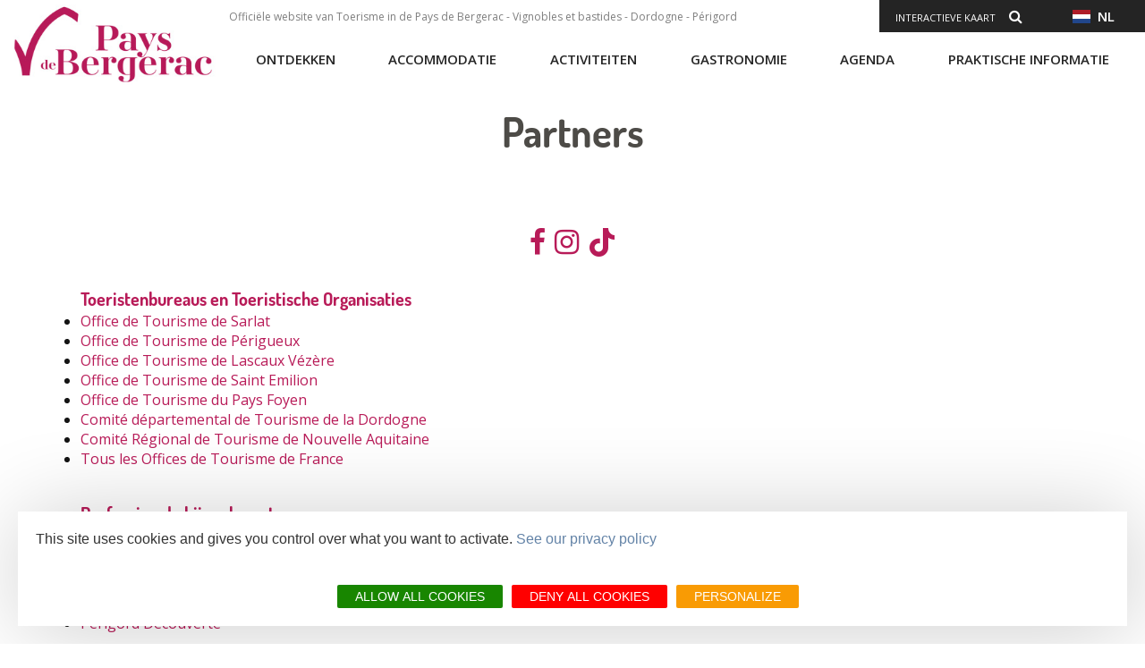

--- FILE ---
content_type: text/html; charset=UTF-8
request_url: https://www.pays-bergerac-tourisme.com/nl/interactieve-kaart?wei0%5Bid3%5D=%7CLiCartoAgendaV01%7CDefaut%7C40%7C5%7CMoCartoAgendaV01%7C%7C%7C%7C%7CFO%7CFO%7CFO&wei0%5Bid1%5D=%7CLiCartoDormirV01%7CDefaut%7C40%7C8%7CMoCartoDormirV01%7C%7C%7C%7C%7CFO%7CFA%7CFO
body_size: 9901
content:
<!DOCTYPE html>
<html lang="nl" dir="ltr" prefix="content: http://purl.org/rss/1.0/modules/content/  dc: http://purl.org/dc/terms/  foaf: http://xmlns.com/foaf/0.1/  og: http://ogp.me/ns#  rdfs: http://www.w3.org/2000/01/rdf-schema#  schema: http://schema.org/  sioc: http://rdfs.org/sioc/ns#  sioct: http://rdfs.org/sioc/types#  skos: http://www.w3.org/2004/02/skos/core#  xsd: http://www.w3.org/2001/XMLSchema# " langue="nl">
  <head>
    <meta charset="utf-8" />
<link rel="canonical" href="https://www.pays-bergerac-tourisme.com/nl/interactieve-kaart" />
<meta property="og:site_name" content="Pays de Bergerac Tourisme" />
<meta property="og:url" content="https://www.pays-bergerac-tourisme.com/nl/interactieve-kaart" />
<meta property="og:title" content="Partners" />
<meta property="og:image" content="https://www.pays-bergerac-tourisme.com/sites/site.fr/files/styles/bandeau_970/public/upload/Les%20rubriques%20du%20site/Pratiques/liens%20utiles/pexels-photo-306198.jpeg?itok=WQ9eAc_F" />
<meta property="og:locality" content="Pays du Grand Bergerac" />
<meta property="og:region" content="Dordogne" />
<meta name="Generator" content="Drupal 10 (https://www.drupal.org)" />
<meta name="MobileOptimized" content="width" />
<meta name="HandheldFriendly" content="true" />
<meta name="viewport" content="width=device-width, initial-scale=1.0" />
<link rel="alternate" hreflang="nl" href="https://www.pays-bergerac-tourisme.com/nl/interactieve-kaart" />
<link rel="icon" href="/themes/theme_bergerac_site/favicon.ico" type="image/vnd.microsoft.icon" />

    <title>Partners | Pays de Bergerac Tourisme</title>
    <link rel="stylesheet" media="all" href="/core/modules/system/css/components/align.module.css?t97erb" />
<link rel="stylesheet" media="all" href="/core/modules/system/css/components/fieldgroup.module.css?t97erb" />
<link rel="stylesheet" media="all" href="/core/modules/system/css/components/container-inline.module.css?t97erb" />
<link rel="stylesheet" media="all" href="/core/modules/system/css/components/clearfix.module.css?t97erb" />
<link rel="stylesheet" media="all" href="/core/modules/system/css/components/details.module.css?t97erb" />
<link rel="stylesheet" media="all" href="/core/modules/system/css/components/hidden.module.css?t97erb" />
<link rel="stylesheet" media="all" href="/core/modules/system/css/components/item-list.module.css?t97erb" />
<link rel="stylesheet" media="all" href="/core/modules/system/css/components/js.module.css?t97erb" />
<link rel="stylesheet" media="all" href="/core/modules/system/css/components/nowrap.module.css?t97erb" />
<link rel="stylesheet" media="all" href="/core/modules/system/css/components/position-container.module.css?t97erb" />
<link rel="stylesheet" media="all" href="/core/modules/system/css/components/reset-appearance.module.css?t97erb" />
<link rel="stylesheet" media="all" href="/core/modules/system/css/components/resize.module.css?t97erb" />
<link rel="stylesheet" media="all" href="/core/modules/system/css/components/system-status-counter.css?t97erb" />
<link rel="stylesheet" media="all" href="/core/modules/system/css/components/system-status-report-counters.css?t97erb" />
<link rel="stylesheet" media="all" href="/core/modules/system/css/components/system-status-report-general-info.css?t97erb" />
<link rel="stylesheet" media="all" href="/core/modules/system/css/components/tablesort.module.css?t97erb" />
<link rel="stylesheet" media="all" href="https://panier.laetis.fr/dist/v02/css/buttons.css" />
<link rel="stylesheet" media="all" href="/modules/custom/lae_carnet_voyage/css/boutons.css?t97erb" />
<link rel="stylesheet" media="all" href="/modules/contrib/paragraphs/css/paragraphs.unpublished.css?t97erb" />
<link rel="stylesheet" media="all" href="/themes/lae_base_theme/libs/FontAwesome-4.6.3/font-awesome.min.css?t97erb" />
<link rel="stylesheet" media="all" href="//fonts.googleapis.com/css?family=Open+Sans:300,400,600,700" />
<link rel="stylesheet" media="all" href="/themes/lae_base_theme/css/base/reset.css?t97erb" />
<link rel="stylesheet" media="all" href="/themes/lae_base_theme/css/base/typography.css?t97erb" />
<link rel="stylesheet" media="all" href="/themes/lae_base_theme/css/base/utility.css?t97erb" />
<link rel="stylesheet" media="all" href="/themes/lae_base_theme/css/base/shadows.css?t97erb" />
<link rel="stylesheet" media="all" href="/themes/theme_bergerac_site/css/base/typography.css?t97erb" />
<link rel="stylesheet" media="all" href="/themes/theme_bergerac_site/fonts/bergerac/styles.css?t97erb" />
<link rel="stylesheet" media="all" href="/themes/lae_base_theme/css/layout/layout.css?t97erb" />
<link rel="stylesheet" media="all" href="/themes/lae_base_theme/css/layout/region.css?t97erb" />
<link rel="stylesheet" media="all" href="/themes/lae_base_theme/css/layout/blocks/main-menu.css?t97erb" />
<link rel="stylesheet" media="all" href="/themes/lae_base_theme/css/layout/blocks/search-form-block.css?t97erb" />
<link rel="stylesheet" media="all" href="/themes/theme_bergerac_site/css/layout/region.css?t97erb" />
<link rel="stylesheet" media="all" href="/themes/theme_bergerac_site/css/layout/blocks/autressitefooter.css?t97erb" />
<link rel="stylesheet" media="all" href="/themes/theme_bergerac_site/css/layout/blocks/branding-block.css?t97erb" />
<link rel="stylesheet" media="all" href="/themes/theme_bergerac_site/css/layout/blocks/contactez-nous.css?t97erb" />
<link rel="stylesheet" media="all" href="/themes/theme_bergerac_site/css/layout/blocks/liens-externe.css?t97erb" />
<link rel="stylesheet" media="all" href="/themes/theme_bergerac_site/css/layout/blocks/main-menu.css?t97erb" />
<link rel="stylesheet" media="all" href="/themes/theme_bergerac_site/css/layout/blocks/social.css?t97erb" />
<link rel="stylesheet" media="all" href="/themes/theme_bergerac_site/css/layout/blocks/bloc-pub.css?t97erb" />
<link rel="stylesheet" media="all" href="/themes/lae_base_theme/css/component/button.css?t97erb" />
<link rel="stylesheet" media="all" href="/themes/lae_base_theme/css/component/pager.css?t97erb" />
<link rel="stylesheet" media="all" href="/themes/lae_base_theme/css/component/local-tasks-block.css?t97erb" />
<link rel="stylesheet" media="all" href="/themes/lae_base_theme/css/component/navigation-menu.css?t97erb" />
<link rel="stylesheet" media="all" href="/themes/lae_base_theme/css/component/breadcrumb-menu.css?t97erb" />
<link rel="stylesheet" media="all" href="/themes/lae_base_theme/css/component/contact-form.css?t97erb" />
<link rel="stylesheet" media="all" href="/themes/lae_base_theme/css/component/skip-top.css?t97erb" />
<link rel="stylesheet" media="all" href="/themes/lae_base_theme/css/component/fields/field-bandeau-page.css?t97erb" />
<link rel="stylesheet" media="all" href="/themes/lae_base_theme/css/component/paragraphs/texte-et-images.css?t97erb" />
<link rel="stylesheet" media="all" href="/themes/lae_base_theme/css/component/paragraphs/texte-pleine-largeur.css?t97erb" />
<link rel="stylesheet" media="all" href="/themes/theme_bergerac_site/libs/flag-icon/css/flag-icon.min.css?t97erb" />
<link rel="stylesheet" media="all" href="/themes/theme_bergerac_site/css/component/lien-favoris.css?t97erb" />
<link rel="stylesheet" media="all" href="/themes/theme_bergerac_site/css/component/header-content.css?t97erb" />
<link rel="stylesheet" media="all" href="/themes/theme_bergerac_site/css/component/header-shortlink.css?t97erb" />
<link rel="stylesheet" media="all" href="/themes/theme_bergerac_site/css/component/language-menu.css?t97erb" />
<link rel="stylesheet" media="all" href="/themes/theme_bergerac_site/css/component/liste-villages.css?t97erb" />
<link rel="stylesheet" media="all" href="/themes/theme_bergerac_site/css/component/offer-list.css?t97erb" />
<link rel="stylesheet" media="all" href="/themes/theme_bergerac_site/css/component/offer-node.css?t97erb" />
<link rel="stylesheet" media="all" href="/themes/theme_bergerac_site/css/component/blog-list.css?t97erb" />
<link rel="stylesheet" media="all" href="/themes/theme_bergerac_site/css/component/thumbmail-highlighted.css?t97erb" />
<link rel="stylesheet" media="all" href="/themes/theme_bergerac_site/css/component/thumbmail-list.css?t97erb" />
<link rel="stylesheet" media="all" href="/themes/theme_bergerac_site/css/component/video-container.css?t97erb" />
<link rel="stylesheet" media="all" href="/themes/theme_bergerac_site/css/component/paragraphs/galerie-images.css?t97erb" />
<link rel="stylesheet" media="all" href="/themes/theme_bergerac_site/css/component/paragraphs/texte-2-colonnes.css?t97erb" />
<link rel="stylesheet" media="all" href="/themes/theme_bergerac_site/css/component/paragraphs/texte-et-images.css?t97erb" />
<link rel="stylesheet" media="all" href="/themes/theme_bergerac_site/css/component/paragraphs/texte-sur-image.css?t97erb" />
<link rel="stylesheet" media="all" href="/themes/lae_base_theme/css/theme/fix-drupal.css?t97erb" />
<link rel="stylesheet" media="all" href="/themes/lae_base_theme/css/theme/search-page.css?t97erb" />
<link rel="stylesheet" media="all" href="/themes/lae_base_theme/css/theme/eu_cookie_compliance.css?t97erb" />
<link rel="stylesheet" media="all" href="/themes/lae_base_theme/css/theme/button.css?t97erb" />
<link rel="stylesheet" media="all" href="/themes/lae_base_theme/css/theme/region.css?t97erb" />
<link rel="stylesheet" media="all" href="/themes/lae_base_theme/css/theme/typography.css?t97erb" />
<link rel="stylesheet" media="all" href="/themes/theme_bergerac_site/css/theme/main-menu.css?t97erb" />
<link rel="stylesheet" media="all" href="/themes/theme_bergerac_site/css/theme/navigation-menu.css?t97erb" />
<link rel="stylesheet" media="all" href="/lae/public1.0/plugins/vendor/object-fit-images-master/dist/ofi.css?t97erb" />
<link rel="stylesheet" media="all" href="/themes/theme_bergerac_site/css/theme/button.css?t97erb" />
<link rel="stylesheet" media="all" href="/themes/theme_bergerac_site/css/theme/main-header.css?t97erb" />
<link rel="stylesheet" media="all" href="/themes/theme_bergerac_site/css/theme/main-footer.css?t97erb" />
<link rel="stylesheet" media="all" href="/themes/theme_bergerac_site/css/theme/region.css?t97erb" />
<link rel="stylesheet" media="all" href="/themes/theme_bergerac_site/css/theme/instagram.css?t97erb" />
<link rel="stylesheet" media="all" href="/themes/theme_bergerac_site/css/theme/typography.css?t97erb" />
<link rel="stylesheet" media="all" href="/themes/theme_bergerac_site/css/theme/diffusio/modList.css?t97erb" />
<link rel="stylesheet" media="all" href="/themes/theme_bergerac_site/css/theme/meteo.css?t97erb" />

    <script src="/themes/lae_base_theme/libs/modernizr.js?v=3.11.7"></script>

    <!-- Matomo -->

<script>
  var _paq = window._paq = window._paq || [];
  /* tracker methods like "setCustomDimension" should be called before "trackPageView" */
  _paq.push(['trackPageView']);
  _paq.push(['enableLinkTracking']);
  (function() {
    var u="https://matomo.pays-bergerac-tourisme.fr/";
    _paq.push(['setTrackerUrl', u+'matomo.php']);
    _paq.push(['setSiteId', '1']);
    var d=document, g=d.createElement('script'), s=d.getElementsByTagName('script')[0];
    g.async=true; g.src=u+'matomo.js'; s.parentNode.insertBefore(g,s);
  })();
</script>
<!-- End Matomo Code -->
  </head>
  <body class="node-2064">
        <a href="#main-content" class="visually-hidden focusable">
      Overslaan en naar de inhoud gaan
    </a>
    
      <div class="dialog-off-canvas-main-canvas" data-off-canvas-main-canvas>
    <div id="page-wrapper"  class="page-interactieve-kaart">
            <header id="main-header" class="main-header" aria-label="Site header">
            <div class="main-header__background"></div>
            <div class="main-header__content">
                <div class="main-header__grid lae-grid layout-container">
                      <div class="region region-header-logo">
    <div id="block-sitebranding" class="branding-block">
    
        
                <a href="/nl" title="Home" class="branding-block__logo" rel="home">
            <img src="/themes/theme_bergerac_site/logo.jpg" alt="Pays de Bergerac tourisme">
        </a>
            </div>

  </div>

                    <div class='header-container'>
                        <div class="row-header--top">
                            <div class="hidden--medium">
                                  <div class="region region-header-top">
    <div id="block-phraseheadernl" class="block-content1dc3e49a-3451-46af-b8ca-96b4e278dedd">
    
        
                        <div class="body"><p>Officiële website van Toerisme in de Pays de Bergerac - Vignobles et bastides - Dordogne - Périgord</p>
</div>
      
    </div>

  </div>

                            </div>
                                <div class="region region-header-shortlink">
        <button class="btn--icons header-shortlink--open">
            +
        </button>
        <div id="header-shortlink" class="header-shortlink--content"><div class="lae-spacer"></div>
<div aria-labelledby="block-shortlinkheadernl-menu"  id="block-shortlinkheadernl" class="menu-block main-menu-block">
            
  <h2 class="visually-hidden">Shortlink header nl</h2>
  <div style="position:relative"></div>

    <button class="mobile-menu btn--icons">
    <span class="visually-hidden">Open mobile menu</span>
    <i class="fa fa-bars" aria-hidden="true"></i>
  </button>
      
<nav id="shortlink-header-nl-menu" >
    
        
        <ul class="navigation-menu shortlink-menu">
                                            <li class="navigation-menu__link">
                    <a href="/nl/blog/stage-dinitiation-la-vannerie-beaumont-du-perigord"  title="Interactieve kaart">
                        Interactieve kaart
                    </a>
                </li>

             <li class="navigation-menu__link">
                    <a href="/nl/lae/search" class="icon-link icon-search" title="<i class=&quot;fa fa-search&quot;></i> <span class=&quot;icon-text&quot;>Search<span>">
                        <i class="fa fa-search"></i> <span class="icon-text">Search<span>
                    </span></span></a>
                </li>

            <li class="carnet">
                                                                </li>
        </ul>
    
</nav>


  </div>
<div class="lae-spacer"></div>
<div aria-labelledby="block-menulanguenl-menu"  id="block-menulanguenl" class="menu-block main-menu-block">
            
  <h2 class="visually-hidden">Menu langue nl</h2>
  <div style="position:relative"></div>

    <button class="mobile-menu btn--icons">
    <span class="visually-hidden">Open mobile menu</span>
    <i class="fa fa-bars" aria-hidden="true"></i>
  </button>
      
<nav id="menu-langue-nl-menu" >
    <button class="btn-language">
        <span class="flag-icon flag-icon-nl"></span>&nbsp;
        nl
    </button>
                    <ul class="navigation-menu language-menu">
                                            <li class="navigation-menu__link">
                    <a href="https://www.pays-bergerac-tourisme.com/fr"  title="FR">
                        <span class="flag-icon flag-icon-fr"></span>&nbsp;
                        FR
                    </a>
                </li>
                                            <li class="navigation-menu__link">
                    <a href="https://www.pays-bergerac-tourisme.com/en/home"  title="EN">
                        <span class="flag-icon flag-icon-en"></span>&nbsp;
                        EN
                    </a>
                </li>
                                            <li class="navigation-menu__link">
                    <a href="https://www.pays-bergerac-tourisme.com/es/inicio"  title="ES">
                        <span class="flag-icon flag-icon-es"></span>&nbsp;
                        ES
                    </a>
                </li>
                    </ul>
    
</nav>


  </div>
</div>
    </div>

                        </div>
                        <div class="row-header--bottom">
                              <div class="region region-header-bottom">
    <div class="lae-spacer"></div>
<div aria-labelledby="block-navigationprincipalenl-menu"  id="block-navigationprincipalenl" class="menu-block main-menu-block">
            
  <h2 class="visually-hidden">Navigation principale NL</h2>
  <div style="position:relative"></div>

    <button class="mobile-menu btn--icons">
    <span class="visually-hidden">Open mobile menu</span>
    <i class="fa fa-bars" aria-hidden="true"></i>
  </button>
      
<nav id="main-menu" >
												<ul class="pl-0 main-menu" data-close-out=&quot;true&quot;>
																																																																								<li class="main-menu__link menu-decouvrir">
																	<button class='trigger has-sub'>
										Ontdekken
									</button>
																								<div class="main-sub-menu level-1">
									<div class="main-sub-menu__container">
																															<p class="description">
												Ontdek het Pays de Bergerac</p>
																										<ul class="main-sub-menu__grid layout-container lae-grid" >
																																																																								<li class="sub-menu__link incontournables">
																	<a href="/nl/ontdekken/wat-je-niet-mag-missen" class="incontournables" data-drupal-link-system-path="node/1781">Niet mag missen</a>
																								<div class="sub-menu level-2">
									<div class="main-sub-menu__container">
																																				<ul class="main-sub-menu__grid layout-container lae-grid" >
																												            																														<li class="sub-menu__link">
								<a class="" href="/nl/ontdekken/niet-mag-missen/met-een-mandje-op-stap">
																		Afspreken met vrienden
								</a>
							</li>
																																								            																														<li class="sub-menu__link">
								<a class="" href="/nl/ontdekken/niet-mag-missen/neem-je-familie-vrienden-mee">
																		Een avontuurlijke reis
								</a>
							</li>
																																								            																														<li class="sub-menu__link">
								<a class="" href="/nl/ontdekken/niet-mag-missen/afspreken-met-vrienden">
																		Filosoferen...
								</a>
							</li>
																																																																																				<li class="sub-menu__link bouton">
								<a class="bouton" href="/nl/ontdekken/wat-je-niet-mag-missen">
																		Bekijk de 12 must-sees
								</a>
							</li>
																	</ul>
	
																			</div>
								</div>
							</li>
																																																																																				<li class="sub-menu__link pierre">
																	<a href="/nl/ontdekken/stenen" class="pierre" data-drupal-link-system-path="node/1794">Stenen</a>
																								<div class="sub-menu level-2">
									<div class="main-sub-menu__container">
																																				<ul class="main-sub-menu__grid layout-container lae-grid" >
																												            																														<li class="sub-menu__link">
								<a class="" href="/nl/agenda/evenementen-dit-weekend">
																		Bergerac
								</a>
							</li>
																																								            																														<li class="sub-menu__link">
								<a class="" href="/nl/agenda/evenementen-deze-week">
																		De Bastide steden
								</a>
							</li>
																																								            																														<li class="sub-menu__link">
								<a class="" href="/nl/ontdekken/stenen/karakteristieke-dorpen">
																		Karakteristieke dorpen
								</a>
							</li>
																	</ul>
	
																			</div>
								</div>
							</li>
																																																																																				<li class="sub-menu__link vins">
																	<a href="/nl/ontdekken/niet-mag-missen/met-het-hoofd-de-wolken" class="vins" data-drupal-link-system-path="node/1795">Gastronomische specialiteinten</a>
																								<div class="sub-menu level-2">
									<div class="main-sub-menu__container">
																																				<ul class="main-sub-menu__grid layout-container lae-grid" >
																												            																														<li class="sub-menu__link">
								<a class="" href="/nl/ontdekken/gastronomische-specialiteinten/wijngaarden">
																		Wijngaarden
								</a>
							</li>
																																								            																														<li class="sub-menu__link">
								<a class="" href="/nl/node/1878">
																		Label Vignobles & Découvertes
								</a>
							</li>
																																								            																														<li class="sub-menu__link">
								<a class="" href="/nl/node/1879">
																		De Perigord Attitude
								</a>
							</li>
																	</ul>
	
																			</div>
								</div>
							</li>
																																																																																				<li class="sub-menu__link nature">
																	<a href="/nl/node/1796" class="nature" data-drupal-link-system-path="node/1796">Qua Natuur</a>
																								<div class="sub-menu level-2">
									<div class="main-sub-menu__container">
																																				<ul class="main-sub-menu__grid layout-container lae-grid" >
																												            																														<li class="sub-menu__link">
								<a class="" href="/nl/ontdekken/qua-natuur/rivier-de-dordogne">
																		Wandelen
								</a>
							</li>
																																								            																														<li class="sub-menu__link">
								<a class="" href="/nl/ontdekken/gastronomische-specialiteinten/label-vignobles-decouvertes">
																		Rivier de Dordogne
								</a>
							</li>
																																								            																														<li class="sub-menu__link">
								<a class="" href="/nl/ontdekken/gastronomische-specialiteinten/de-perigord-attitude">
																		Bos en natuur
								</a>
							</li>
																																								            																														<li class="sub-menu__link">
								<a class="" href="/nl/node/1882">
																		Vissen
								</a>
							</li>
																	</ul>
	
																			</div>
								</div>
							</li>
																	</ul>
	
																			</div>
								</div>
							</li>
																																																																																				<li class="main-menu__link menu-dormir">
																	<button class='trigger has-sub'>
										Accommodatie
									</button>
																								<div class="main-sub-menu level-1">
									<div class="main-sub-menu__container">
																															<p class="description">
												Accommodatie</p>
																										<ul class="main-sub-menu__grid layout-container lae-grid" >
																																																																<li class="pave">
						<ul>
																			<li class="sub-menu__link pave icon-link b-icon b-icon-hotel-light">
								<a class="pave icon-link b-icon b-icon-hotel-light" href="/nl/ontdekken/gastronomische-specialiteinten">
																		Hotels
								</a>
							</li>
																																																																																				<li class="sub-menu__link icon-link b-icon b-icon-campground-light">
								<a class="icon-link b-icon b-icon-campground-light" href="/nl/ontdekken/qua-natuur">
																		Campings
								</a>
							</li>
																																																																																				<li class="sub-menu__link icon-link b-icon b-icon-hotes">
								<a class="icon-link b-icon b-icon-hotes" href="/nl/accommodatie/hotels">
																		Gastenkamers
								</a>
							</li>
																																																																																				<li class="sub-menu__link icon-link b-icon b-icon-keys">
								<a class="icon-link b-icon b-icon-keys" href="/nl/accommodatie/campings">
																		Vakantieverhuur
								</a>
							</li>
																																																																																				<li class="sub-menu__link icon-link b-icon b-icon-cabin">
								<a class="icon-link b-icon b-icon-cabin" href="/nl/accommodatie/gastenkamers">
																		Vakentiedorpen
								</a>
							</li>
																																																																																				<li class="sub-menu__link icon-link b-icon b-icon-chalet">
								<a class="icon-link b-icon b-icon-chalet" href="/nl/accommodatie/vakantieverhuur">
																		Toeristische residenties
								</a>
							</li>
																																																																																				<li class="sub-menu__link icon-link b-icon b-icon-bed">
								<a class="icon-link b-icon b-icon-bed" href="/nl/accommodatie/villages-vacances-gehuchten-van-de-huisjes">
																		Vakantiecentra
								</a>
							</li>
																																																																																				<li class="sub-menu__link finPave icon-link b-icon b-icon-camping-car-1">
								<a class="finPave icon-link b-icon b-icon-camping-car-1" href="/nl/accommodatie/toeristische-residenties">
																		Camperplaatsen
								</a>
							</li>
																		</ul>
					</li>
																																																																																												<li class="sub-menu__link accesRapides">
																	<button class='trigger has-sub'>
										Snelle toegang
									</button>
																								<div class="sub-menu level-2">
									<div class="main-sub-menu__container">
																																				<ul class="main-sub-menu__grid layout-container lae-grid" >
																																																																								<li class="sub-menu__link fa fa-wheelchair lienIcon">
								<a class="fa fa-wheelchair lienIcon" href="/nl/accommodatie/toegankelijke-accommodatie">
																		Toegankelijke accommodatie
								</a>
							</li>
																																																																																				<li class="sub-menu__link icon-link  icon b-icon-paw-light lienIcon">
								<a class="icon-link  icon b-icon-paw-light lienIcon" href="/nl/accommodatie/camperplaatsen">
																		Accommodaties met huisdieren
								</a>
							</li>
																																																																																				<li class="sub-menu__link icon-link b-icon b-icon-users-light lienIcon">
								<a class="icon-link b-icon b-icon-users-light lienIcon" href="/nl/accommodatie/snelle-toegang/accommodaties-met-huisdieren">
																		XXL-accommodatie
								</a>
							</li>
																																																																																				<li class="sub-menu__link icon-link b-icon b-icon-cabane-arbre lienIcon">
								<a class="icon-link b-icon b-icon-cabane-arbre lienIcon" href="/nl/node/1807">
																		Ongewone accommodaties
								</a>
							</li>
																	</ul>
	
																			</div>
								</div>
							</li>
																	</ul>
	
																			</div>
								</div>
							</li>
																																																																																				<li class="main-menu__link menu-voir">
																	<button class='trigger has-sub'>
										Activiteiten
									</button>
																								<div class="main-sub-menu level-1">
									<div class="main-sub-menu__container">
																															<p class="description">
												Activiteiten</p>
																										<ul class="main-sub-menu__grid layout-container lae-grid" >
																																																																								<li class="sub-menu__link patrimoine">
																	<a href="/nl/accommodatie/snelle-toegang/ongewone-accommodaties" class="patrimoine" data-drupal-link-system-path="node/1809">Erfgoed</a>
																								<div class="sub-menu level-2">
									<div class="main-sub-menu__container">
																																				<ul class="main-sub-menu__grid layout-container lae-grid" >
																												            																														<li class="sub-menu__link">
								<a class="" href="/nl/accommodatie/snelle-toegang/xxl-accommodatie">
																		Trekpleisters
								</a>
							</li>
																																								            																														<li class="sub-menu__link">
								<a class="" href="/nl/activiteiten/erfgoed">
																		Kastelen
								</a>
							</li>
																																								            																														<li class="sub-menu__link">
								<a class="" href="/nl/activiteiten/erfgoed/trekpleisters">
																		Parken en tuinen
								</a>
							</li>
																																								            																														<li class="sub-menu__link">
								<a class="" href="/nl/activiteiten/erfgoed/parken-en-tuinen">
																		Musea
								</a>
							</li>
																																								            																														<li class="sub-menu__link">
								<a class="" href="/nl/activiteiten/erfgoed/kastelen">
																		Quai Cyrano
								</a>
							</li>
																																																																																				<li class="sub-menu__link bouton">
								<a class="bouton" href="/nl/accommodatie/snelle-toegang/ongewone-accommodaties">
																		Het hele erfgoed
								</a>
							</li>
																	</ul>
	
																			</div>
								</div>
							</li>
																																																																																				<li class="sub-menu__link loisirs">
																	<a href="/nl/activiteiten/recreatie" class="loisirs" data-drupal-link-system-path="node/1815">Recreatie</a>
																								<div class="sub-menu level-2">
									<div class="main-sub-menu__container">
																																				<ul class="main-sub-menu__grid layout-container lae-grid" >
																												            																														<li class="sub-menu__link">
								<a class="" href="/nl/activiteiten/recreatie/recreatief-vissen">
																		Boomklimmen
								</a>
							</li>
																																								            																														<li class="sub-menu__link">
								<a class="" href="/nl/node/1817">
																		Boottocht
								</a>
							</li>
																																								            																														<li class="sub-menu__link">
								<a class="" href="/nl/activiteiten/recreatie/zwemplaatsen">
																		Dierenparken
								</a>
							</li>
																																								            																														<li class="sub-menu__link">
								<a class="" href="/nl/activiteiten/recreatie/virtuele-realiteit">
																		Wellness
								</a>
							</li>
																																																																																				<li class="sub-menu__link bouton">
								<a class="bouton" href="/nl/activiteiten/recreatie">
																		Alle recreatie
								</a>
							</li>
																	</ul>
	
																			</div>
								</div>
							</li>
																																																																																				<li class="sub-menu__link randonnee">
																	<a href="/nl/activiteiten/recreatie/waterskien" class="randonnee" data-drupal-link-system-path="node/1834">Wandeltochten</a>
																								<div class="sub-menu level-2">
									<div class="main-sub-menu__container">
																																				<ul class="main-sub-menu__grid layout-container lae-grid" >
																												            																														<li class="sub-menu__link">
								<a class="" href="/nl/activiteiten/recreatie/wellness">
																		Te voet
								</a>
							</li>
																																								            																														<li class="sub-menu__link">
								<a class="" href="/nl/activiteiten/wandeltochten">
																		Fietstocht
								</a>
							</li>
																																								            																														<li class="sub-menu__link">
								<a class="" href="/nl/activiteiten/wandeltochten/wandelen-te-voet">
																		Mountainbiken
								</a>
							</li>
																	</ul>
	
																			</div>
								</div>
							</li>
																																																																																				<li class="sub-menu__link art">
																	<a href="/nl/activiteiten/wandeltochten/fietstocht" class="art" data-drupal-link-system-path="node/1838">Kunst en kunstnijverheid</a>
																								<div class="sub-menu level-2">
									<div class="main-sub-menu__container">
																																				<ul class="main-sub-menu__grid layout-container lae-grid" >
																												            																														<li class="sub-menu__link">
								<a class="" href="/nl/activiteiten/kunst-en-kunstnijverheid">
																		Kunst en vakmanschap
								</a>
							</li>
																																								            																														<li class="sub-menu__link">
								<a class="" href="/nl/voir-faire/artisanat-dart/artisans-dart">
																		Kunstgaleries
								</a>
							</li>
																																								            																														<li class="sub-menu__link">
								<a class="" href="/nl/activiteiten/kunst-en-kunstnijverheid/kunst-en-vakmanschap">
																		Lopende exposities
								</a>
							</li>
																	</ul>
	
																			</div>
								</div>
							</li>
																																																																																				<li class="sub-menu__link accesRapides">
																	<button class='trigger has-sub'>
										Snelle toegang
									</button>
																								<div class="sub-menu level-2">
									<div class="main-sub-menu__container">
																																				<ul class="main-sub-menu__grid layout-container lae-grid" >
																																																																								<li class="sub-menu__link lienIcon terra-aventura">
								<a class="lienIcon terra-aventura" href="/nl/gastronomy/tea-rooms">
																		Terra Aventura, een unieke schattenjacht
								</a>
							</li>
																																																																																				<li class="sub-menu__link icon-link b-icon b-icon-child-light lienIcon">
								<a class="icon-link b-icon b-icon-child-light lienIcon" href="/nl/activiteiten/kunst-en-kunstnijverheid/kunstgaleries">
																		Gezinsactiviteiten
								</a>
							</li>
																																																																																				<li class="sub-menu__link icon-link b-icon b-icon-cloud-sun-rain-light lienIcon">
								<a class="icon-link b-icon b-icon-cloud-sun-rain-light lienIcon" href="/nl/activiteiten/kunst-en-kunstnijverheid/lopende-exposities">
																		Het regent
								</a>
							</li>
																																																																																				<li class="sub-menu__link icon-link b-icon b-icon-sun-light lienIcon">
								<a class="icon-link b-icon b-icon-sun-light lienIcon" href="/nl/activiteiten/snelle-toegang/gezinsactiviteiten">
																		Het is mooi weer
								</a>
							</li>
																																																																																				<li class="sub-menu__link fa fa-bicycle lienIcon">
								<a class="fa fa-bicycle lienIcon" href="/nl/activiteiten/snelle-toegang/het-regent">
																		Fietsroute Voie Verte V91
								</a>
							</li>
																	</ul>
	
																			</div>
								</div>
							</li>
																	</ul>
	
																			</div>
								</div>
							</li>
																																																																																				<li class="main-menu__link menu-deguster">
																	<button class='trigger has-sub'>
										Gastronomie
									</button>
																								<div class="main-sub-menu level-1">
									<div class="main-sub-menu__container">
																															<p class="description">
												Gastronomie</p>
																										<ul class="main-sub-menu__grid layout-container lae-grid" >
																																																																<li class="pave">
						<ul>
																			<li class="sub-menu__link pave icon-link b-icon b-icon-utensils-light">
								<a class="pave icon-link b-icon b-icon-utensils-light" href="/nl/blog/chateau-de-castelnaud-une-visite-guidee-au-dela-des-cliches-du-moyen-age">
																		Restaurants
								</a>
							</li>
																																																																																				<li class="sub-menu__link  icon-link b-icon b-icon-duck">
								<a class=" icon-link b-icon b-icon-duck" href="/nl/blog/la-decouverte-de-lunique-vignoble-du-monpazierois">
																		Streekproducten
								</a>
							</li>
																																																																																				<li class="sub-menu__link  icon-link b-icon b-icon-store">
								<a class=" icon-link b-icon b-icon-store" href="/nl/gastronomie/restaurants-en-boerderij-herbergen">
																		Markets
								</a>
							</li>
																																																																																				<li class="sub-menu__link finPave  icon-link b-icon b-icon-wine">
								<a class="finPave  icon-link b-icon b-icon-wine" href="/nl/gastronomie/streekproducten">
																		Wijndomeinen
								</a>
							</li>
																		</ul>
					</li>
																																																																																												<li class="sub-menu__link accesRapides">
																	<button class='trigger has-sub'>
										Snelle toegang
									</button>
																								<div class="sub-menu level-2">
									<div class="main-sub-menu__container">
																																				<ul class="main-sub-menu__grid layout-container lae-grid" >
																																																																								<li class="sub-menu__link icon-link b-icon b-icon-wine lienIcon">
								<a class="icon-link b-icon b-icon-wine lienIcon" href="/nl/activiteiten/erfgoed/kastelen">
																		Quai Cyrano
								</a>
							</li>
																																																																																				<li class="sub-menu__link  icon-link b-icon b-icon-pique-nique lienIcon  ">
								<a class=" icon-link b-icon b-icon-pique-nique lienIcon  " href="/nl/praktische-informatie/vvv-kantoren">
																		Picknickplaatsen
								</a>
							</li>
																	</ul>
	
																			</div>
								</div>
							</li>
																	</ul>
	
																			</div>
								</div>
							</li>
																																																																																				<li class="main-menu__link menu-agenda">
																	<button class='trigger has-sub'>
										Agenda
									</button>
																								<div class="main-sub-menu level-1">
									<div class="main-sub-menu__container">
																															<p class="description">
												Agenda</p>
																										<ul class="main-sub-menu__grid layout-container lae-grid" >
																																																																<li class="pave">
						<ul>
																			<li class="sub-menu__link pave">
								<a class="pave" href="/nl/praktische-informatie/snelle-toegang/fietsverhuur">
																		Evenementen > Vandaag
								</a>
							</li>
																																								            																														<li class="sub-menu__link">
								<a class="" href="/nl/agenda/evenementenkalender">
																		Evenementen > Morgen
								</a>
							</li>
																																								            																														<li class="sub-menu__link">
								<a class="" href="/nl/agenda/evenementen-morgen">
																		Evenementen > Deze week
								</a>
							</li>
																																																																																				<li class="sub-menu__link finPave">
								<a class="finPave" href="/nl/agenda/evenementen-vandaag">
																		Evenementen > Dit weekend
								</a>
							</li>
																		</ul>
					</li>
																																																																																												<li class="sub-menu__link bouton">
								<a class="bouton" href="/nl/praktische-informatie/winkels-en-diensten">
																		Evenementenkalender
								</a>
							</li>
																	</ul>
	
																			</div>
								</div>
							</li>
																																																																																				<li class="main-menu__link menu-pratiques">
																	<button class='trigger has-sub'>
										Praktische informatie
									</button>
																								<div class="main-sub-menu level-1">
									<div class="main-sub-menu__container">
																															<p class="description">
												Praktische informatie</p>
																										<ul class="main-sub-menu__grid layout-container lae-grid" >
																																																																<li class="pave">
						<ul>
																			<li class="sub-menu__link pave icon-ot">
								<a class="pave icon-ot" href="/nl/praktische-informatie/transport/transport-autobus">
																		VVV-kantoren
								</a>
							</li>
																																																																																				<li class="sub-menu__link icon-link b-icon b-icon-book-reader-light">
								<a class="icon-link b-icon b-icon-book-reader-light" href="/nl/praktische-informatie/transport/recharge-stations">
																		Brochures
								</a>
							</li>
																																																																																				<li class="sub-menu__link icon-link b-icon b-icon-bus-light">
								<a class="icon-link b-icon b-icon-bus-light" href="/nl/gastronomie/markets">
																		Transport
								</a>
							</li>
																																																																																				<li class="sub-menu__link finPave icon-link b-icon b-icon-map-signs-light">
								<a class="finPave icon-link b-icon b-icon-map-signs-light" href="/nl/gastronomie/snelle-toegang/picknickplaatsen">
																		Winkels en diensten
								</a>
							</li>
																		</ul>
					</li>
																																																																																												<li class="sub-menu__link accesRapides">
																	<button class='trigger has-sub'>
										Snelle toegang
									</button>
																								<div class="sub-menu level-2">
									<div class="main-sub-menu__container">
																																				<ul class="main-sub-menu__grid layout-container lae-grid" >
																																																																								<li class="sub-menu__link icon-link b-icon b-icon-map-signs-light">
								<a class="icon-link b-icon b-icon-map-signs-light" href="/nl/praktische-informatie/brochures-en-documentatie">
																		Hoe er te komen?
								</a>
							</li>
																																																																																				<li class="sub-menu__link icon-link b-icon b-icon-car-light lienIcon">
								<a class="icon-link b-icon b-icon-car-light lienIcon" href="/nl/praktische-informatie/transport">
																		Autoverhuur: auto's, campers en fietsen
								</a>
							</li>
																																																																																				<li class="sub-menu__link icon-link b-icon b-icon-bicycle lienIcon">
								<a class="icon-link b-icon b-icon-bicycle lienIcon" href="/nl/praktische-informatie/snelle-toegang/hoe-er-te-komen">
																		Fietsverhuur
								</a>
							</li>
																	</ul>
	
																			</div>
								</div>
							</li>
																	</ul>
	
																			</div>
								</div>
							</li>
																	</ul>
	
</nav>

  </div>

  </div>

                        </div>
                    </div>
                </div>
            </div>
        </header>
                <section class="highlighted">
                                                    <div class="field-bandeau-page">
                    <img loading="lazy" srcset="/sites/site.fr/files/styles/bandeau_325/public/upload/Les%20rubriques%20du%20site/Pratiques/liens%20utiles/pexels-photo-306198.jpeg?itok=D30hKTO5 325w, /sites/site.fr/files/styles/bandeau_650/public/upload/Les%20rubriques%20du%20site/Pratiques/liens%20utiles/pexels-photo-306198.jpeg?itok=V8wzzSyw 650w, /sites/site.fr/files/styles/bandeau_970/public/upload/Les%20rubriques%20du%20site/Pratiques/liens%20utiles/pexels-photo-306198.jpeg?itok=WQ9eAc_F 970w, /sites/site.fr/files/styles/bandeau_1300/public/upload/Les%20rubriques%20du%20site/Pratiques/liens%20utiles/pexels-photo-306198.jpeg?itok=6nQt3v1O 1300w, /sites/site.fr/files/styles/bandeau_2600/public/upload/Les%20rubriques%20du%20site/Pratiques/liens%20utiles/pexels-photo-306198.jpeg?itok=q1ofPXrJ 2600w" sizes="(max-width:325px) 325px, (max-width:650px) 650px, (max-width:970px) 970px, (max-width:1300px) 1300px, 100w" width="970" height="408" src="/sites/site.fr/files/styles/bandeau_970/public/upload/Les%20rubriques%20du%20site/Pratiques/liens%20utiles/pexels-photo-306198.jpeg?itok=WQ9eAc_F" alt="" typeof="foaf:Image" />



                <a class="bsk-app-link detail-bsk-app-link" data-site="PaysDeBergerac" data-type="url"
                   data-id="https://www.pays-bergerac-tourisme.com/nl/interactieve-kaart">
                                            <span class="bsk-add"><span>Toevoegen aan<br>favorieten</span></span>
                        <span class="bsk-remove"><span>Verwijder van<br>favorieten</span></span>
                                    </a>
            </div>
            
                        <div class="highlighted__background"></div>
        </section>
    
             <div id="main-wrapper"  class="layout-main-wrapper">
        <a id="main-content" tabindex="-1"></a>
                    <header id="header-content" class="layout-header-content">
                <div class="layout-container">
                      <div class="region region-content-header">
    <div id="block-headerpage" class="block-content6a2819a4-bf64-4fbe-8b67-aa88001d176b">
    
        
    <h1 class="text-center header-content__title">Partners</h1>
        <div class="text-center header-content__description">
        
    </div>
    </div>
<div id="block-insta" class="block-contentb7aa2e07-358e-4aaa-8faf-b5aa278df738">
    
        
                        <div class="body"><ul>
	<li><a class="fa fa-facebook" href="http://www.facebook.com/PaysDeBergerac2" rel="nofollow" target="_blank"><span>Facebook</span></a></li>
	<li><a class="fa fa-instagram" href="https://www.instagram.com/pays_de_bergerac_tourisme/" rel="nofollow" target="_blank"><span>Instagram</span></a></li>
	<li><a class="b-icon-tiktok" href="https://www.tiktok.com/@pays_de_bergerac" rel="nofollow" target="_blank"><span>Tiktok</span></a></li>
</ul>
</div>
      
    </div>

  </div>

                </div>
            </header>
                <main id="content">
              <div class="region region-content">
    <div data-drupal-messages-fallback class="hidden"></div>
<div id="block-theme-bergerac-site-content" class="main-block">
    
        
            <article data-history-node-id="2064" about="/nl/interactieve-kaart" class="node node--type-page node--view-mode-full clearfix">
        
          <span property="schema:name" content="Partners" class="hidden"></span>


    <div class="node__content">
              <div class="field-paragraphs">
              <div property="schema:mainContentOfPage"><div  class="paragraph paragraph--type--texte-pleine-largeur paragraph--view-mode--default pt-20 pb-30">
    <div class="layout-container">
        <div class="lae-grid">
            <div class="lae-col lae-col-12 texte-pleine-largeur__content">            <div class="field-contenu"><h3>Toeristenbureaus en Toeristische Organisaties</h3>

<ul>
	<li><a href="http://www.sarlat-tourisme.com/" rel="external" target="_blank">Office de Tourisme de Sarlat</a>&nbsp;</li>
	<li><a href="http://www.tourisme-perigueux.fr/" rel="external" target="_blank">Office de Tourisme de Périgueux</a>&nbsp;</li>
	<li><a href="http://www.lascaux-dordogne.com/" rel="external" target="_blank">Office de Tourisme de Lascaux Vézère</a>&nbsp;</li>
	<li><a href="http://www.saint-emilion-tourisme.com/" rel="external" target="_blank">Office de Tourisme de Saint Emilion</a>&nbsp;</li>
	<li><a href="http://tourisme-dordogne-paysfoyen.com/" rel="external" target="_blank">Office de Tourisme du Pays Foyen</a>&nbsp;</li>
	<li><a href="http://www.dordogne-perigord-tourisme.fr/" rel="external" target="_blank">Comité départemental de Tourisme de la Dordogne</a>&nbsp;</li>
	<li><a href="http://www.nouvelle-aquitaine-tourisme.com/" rel="external" target="_blank">Comité Régional de Tourisme de Nouvelle Aquitaine</a></li>
	<li><a href="http://www.tourisme.fr/" rel="external" target="_blank">Tous les Offices de Tourisme de France</a>&nbsp;</li>
</ul>

<h3>&nbsp;</h3>

<h3>Professionele bijeenkomsten</h3>

<ul>
	<li><a href="http://www.accion-aquiten.fr/" rel="external" target="_blank">Accion Aquiten</a></li>
</ul>

<p>&nbsp;</p>

<h3>Websites over de Périgord</h3>

<ul>
	<li><a href="http://www.guide-du-perigord.com/" rel="external" target="_blank">Guide du Périgord</a>&nbsp;</li>
	<li><a href="http://www.perigorddecouverte.com/" rel="external" target="_blank">Périgord Découverte</a></li>
</ul>

<h3>&nbsp;</h3>

<h3>De wijnen van Bergerac</h3>

<ul>
	<li><a href="http://www.vins-bergeracduras.fr/" rel="external" target="_blank">Vins de Bergerac Duras&nbsp;- Maison des Vins de Bergerac</a>&nbsp;</li>
</ul>

<p>&nbsp;</p>

<h3>Lokale besturen en Instellingen</h3>

<ul>
	<li><a href="http://www.la-cab.fr/" rel="external" target="_blank">Communauté d’Agglomération Bergeracoise</a>&nbsp;</li>
	<li><a href="http://www.scot-bergeracois.com/" rel="external" target="_blank">SCOT du Bergeracois</a>&nbsp;</li>
	<li><a href="https://www.bergerac.fr/" rel="external" target="_blank">Mairie de Bergerac</a>&nbsp;</li>
	<li><a href="https://www.dordogne.fr/" rel="external" target="_blank">Conseil départemental de la Dordogne</a>&nbsp;</li>
	<li><a href="https://www.cdcmontaignemontravelgurson.fr/" rel="external" target="_blank">Communauté de Communes Montaigne Montravel Gurson</a>&nbsp;</li>
	<li><a href="http://www.dordogne.cci.fr/" rel="external" target="_blank">Chambre de Commerce de la Dordogne</a>&nbsp;</li>
	<li><a href="http://maison.aquitaine.fr/" rel="external" target="_blank">Maison d’Aquitaine à Paris</a></li>
</ul>

<p>&nbsp;</p>

<h3>Sportieve aktiviteiten</h3>

<ul>
	<li><a href="http://www.snbergerac.org/" rel="external" target="_blank">Sport Nautique de Bergerac</a>&nbsp;</li>
	<li><a href="http://unionsportivebergeracoise.pagesperso-orange.fr/accueil_067.htm" rel="external" target="_blank">Semi-marathon de Bergerac</a>&nbsp;</li>
	<li><a href="http://www.karate-budo-bergerac.fr/" rel="external" target="_blank">Karaté</a>&nbsp;</li>
	<li><a href="http://www.grappedecyrano.com/" rel="external" target="_blank">La Grappe de Cyrano</a>&nbsp;</li>
	<li><a href="http://www.spiridonperigordpourpre.fr/" rel="external" target="_blank">Spiridon Périgord Pourpre</a>&nbsp;</li>
	<li><a href="http://www.rouelibrebergerac.fr/" rel="external" target="_blank">Association Roue libre</a></li>
</ul>

<p>&nbsp;</p>

<h3>Culturele aktiviteiten</h3>

<ul>
	<li><a href="http://www.invinoveritasbanda.fr/" rel="external" target="_blank">Banda In Vino Veritas</a>&nbsp;</li>
	<li><a href="http://www.festivalbergerac.com/" rel="external" target="_blank">Festival l’Eté Musical en Bergerac</a>&nbsp;</li>
	<li><a href="https://www.facebook.com/Festival-des-Ploucs-448556721899103/" rel="external" target="_blank">Festival des Ploucs</a>&nbsp;</li>
	<li><a href="http://dordogne-cinema.com/" rel="external" target="_blank">C</a><a href="http://www.cine-passion24.com/">iné Passion</a>&nbsp;</li>
	<li><a href="http://www.jazzpourpre.com/" rel="external" target="_blank">Jazz Pourpre</a>&nbsp;</li>
	<li><a href="http://www.theatrelagargouille.fr/" rel="external" target="_blank">Théâtre de la Gargouille</a>&nbsp;</li>
	<li><a href="http://le-music-hall.fr/" rel="external" target="_blank">Music-Hall</a>&nbsp;</li>
	<li><a href="http://www.melkiortheatrelagaremondiale.com/" rel="external" target="_blank">Melkior Théâtre</a>&nbsp;</li>
	<li><a href="http://www.lesrivesdelart.com/" rel="external" target="_blank">Les Rives de l’Art</a>&nbsp;</li>
</ul>
</div>
      </div>
        </div>
    </div>
</div>
</div>
          </div>
  
    </div>
</article>
<script type="application/ld+json">
//in page template
{
  "@context": "http://schema.org",
    "@type": "WebSite",
    "name": "Offices de Tourisme du Pays de Bergerac Dordogne Périgord",
    "url": "https://www.pays-bergerac-tourisme.com/"
  }
</script>
<script type="application/ld+json">
{
  "@context": "http://schema.org",
    "@type": "Organization",
    "url": "https://www.pays-bergerac-tourisme.com/",
	  "sameAs": [
		"https://www.facebook.com/PaysDeBergerac2",
		"https://twitter.com/paysdebergerac",
		"https://www.instagram.com/paysdebergerac",
		"https://www.instagram.com/paysdebergerac/"
	  ],
    "logo": "https://www.pays-bergerac-tourisme.com/sites/default/files/inline-images/logo_pays-bergerac_250.png"
}
</script>
    </div>

  </div>

        </main>
            </div>
        <footer id="main-footer" class="layout-main-footer">
                            <div class="footer__bottom">
                <div class="layout-container">
                    <div class="lae-grid row-footer">
                        <div class="lae-col lae-ph-12 lae-sm-12 lae-al-3">  <div class="region region-footer-bottom-left">
    <div id="block-logofooter" class="block-content17c48c31-ec50-4f60-a42f-fde7a51e9f14">
    
        
                        <div class="body"><p><img alt data-entity-type data-entity-uuid height="63" src="/sites/site.fr/files/upload/logo-footer.png" width="150" loading="lazy"></p>
</div>
      
    </div>
<div id="block-contactnl" class="block-content55bfe2c8-4620-4dc8-9516-10846a984c37">
    
        
                        <div class="body"><p class="text-align-right"><strong>Tourist Offices of<br>
Pays de Bergerac</strong><br>
&nbsp;</p>

<p class="text-align-right"><a class="btn btn--blue" data-entity-substitution="canonical" data-entity-type="node" data-entity-uuid="4ad5c495-a3be-459a-be82-a3fe02cc32ca" href="/nl/ontdekken/stenen/karakteristieke-dorpen/montferrand-du-perigord/kapel-van-saint-christophe" title="Neem contact met ons op">Neem contact op</a></p>
</div>
      
    </div>

  </div>
</div>
                        <div class="lae-col lae-ph-12 lae-sm-12 lae-al-5">  <div class="region region-footer-bottom-right">
    <div id="block-socialfooter" class="block-content7ef8f7f4-87d9-4ba0-b9aa-96db76d7c23e">
    
            <h2>Follow us</h2>
        
    <div class="socialfooter--content">
                                <div class="field-facebook"><a href="http://www.facebook.com/PaysDeBergerac2" rel="nofollow" target="_blank" class="btn btn-social btn-social--facebook"><i class="fa fa-facebook" aria-hidden="true"></i></a></div>
                  <div class="field-youtube"><a href="https://www.youtube.com/c/paysbergeractourisme" rel="nofollow" target="_blank" class="btn btn-social btn-social--youtube"><i class="fa fa-youtube" aria-hidden="true"></i></a></div>
                  <div class="field-instagram"><a href="https://www.instagram.com/pays_de_bergerac_tourisme/" rel="nofollow" target="_blank" class="btn btn-social btn-social--instagram"><i class="fa fa-instagram" aria-hidden="true"></i></a></div>
                  <div class="field-tiktok"><a href="https://www.tiktok.com/@pays_de_bergerac" rel="nofollow" target="_blank" class="btn btn-social btn-social--tiktok"><i class="b-icon-tiktok" aria-hidden="true"></i></a></div>
      
            </div>
</div>
<div class="lae-spacer"></div>
<div aria-labelledby="block-liensexternenl-menu"  id="block-liensexternenl" class="menu-block main-menu-block">
            
  <h2 class="visually-hidden">Liens externe nl</h2>
  <div style="position:relative"></div>

    <button class="mobile-menu btn--icons">
    <span class="visually-hidden">Open mobile menu</span>
    <i class="fa fa-bars" aria-hidden="true"></i>
  </button>
      
<nav id="liens-externe-nl-menu" >
                    <ul class="navigation-menu">
                                            <li class="navigation-menu__link">
                    <a href="/nl/praktische-informatie/transport/recharge-stations" data-drupal-link-system-path="node/1864">Brochures</a>
                </li>
                                            <li class="navigation-menu__link">
                    <a href="/nl/neem-contact-met-ons-op" data-drupal-link-system-path="node/2065">Nieuwsbrief</a>
                </li>
                    </ul>
    
</nav>



  </div>

  </div>
</div>
                    </div>
                      <div class="region region-footer-menu">
    <div class="lae-spacer"></div>
<div aria-labelledby="block-pieddepagenl-menu"  id="block-pieddepagenl" class="menu-block main-menu-block">
            
  <h2 class="visually-hidden">Pied de page nl</h2>
  <div style="position:relative"></div>

    <button class="mobile-menu btn--icons">
    <span class="visually-hidden">Open mobile menu</span>
    <i class="fa fa-bars" aria-hidden="true"></i>
  </button>
      
<nav id="footer-nl-menu" >
                    <ul class="navigation-menu">
                                            <li class="navigation-menu__link">
                    <a href="/nl/interactieve-kaart" data-drupal-link-system-path="node/2064">Partners</a>
                </li>
                                            <li class="navigation-menu__link">
                    <a href="/nl/sitemap" data-drupal-link-system-path="sitemap">Plattegrond</a>
                </li>
                                            <li class="navigation-menu__link">
                    <a href="https://www.pays-bergerac-tourisme.com/sites/site.fr/files/upload/mentions-legales.pdf" target="_blank">Wettelijke bepalingen</a>
                </li>
                    </ul>
    
</nav>



  </div>
<div id="block-scriptsumo" class="block-contentc75ad2dc-0049-415b-b26e-77e056283707">
    
        
                        <div class="body"></div>
      
    </div>

  </div>

                </div>
            </div>
                            <div class="footer__other-site">
                <div class="layout-container">
                      <div class="region region-footer-other">
    <div id="block-autressitefooternl" class="block-content95f769db-fcc8-4118-94bf-8c9846ec79f0">
    
        
                        <div class="body"><ul>
<li>ALCOHOLMISBRUIK IS GEVAARLIJK VOOR DE GEZONDHEID, GEBRUIK HET MET MATE</li>
</ul>
<ul>
<li><img alt="cdt_0.jpg" data-entity-type data-entity-uuid src="/sites/site.fr/files/upload/logo%20autres%20site/red2/cdt_0.jpg"></li>
<li><img alt="qualite-tourisme.jpg" data-entity-type data-entity-uuid src="/sites/site.fr/files/upload/logo%20autres%20site/red2/qualite-tourisme.jpg"></li>
<li><a data-entity-type data-entity-uuid href="https://www.pays-bergerac-tourisme.com/en/discover/for-gourmets/vignobles-decouvertes?wei0%5Bid0%5D=%7CLiCartoVignobleDegusterV01%7CDefaut%7C40%7C1%7CMoCartoVignobleDegusterV01%7C%7C%7C-geo~neg6.833496093750001~41.672911819602085~8.009033203125002~47.53203824675999%7C%7CFO%7CFO%7CFO%7CFO%7CFO#wei0[appMode]=dsioModeMixte"><img alt="vignobles-et-decouvertes.jpg" data-entity-type data-entity-uuid src="/sites/site.fr/files/upload/logo%20autres%20site/red2/vignobles-et-decouvertes.jpg"></a></li>
<li><img alt="ot_classe.jpg" data-entity-type data-entity-uuid src="/sites/site.fr/files/upload/logo%20autres%20site/red2/ot_classe.jpg"></li>
<li><img alt="Logo_NA.jpg" data-entity-type data-entity-uuid src="/sites/site.fr/files/upload/logo%20autres%20site/logo_na2019.jpg"></li>
<li><img alt="departement.jpg" data-entity-type data-entity-uuid src="/sites/site.fr/files/upload/logo%20autres%20site/red2/departement.jpg"></li>
<li><img alt="LEADER.jpg" data-entity-type data-entity-uuid src="/sites/site.fr/files/upload/logo%20autres%20site/red2/LEADER.jpg"></li>
<li><img alt="europe-feader.jpg" data-entity-type data-entity-uuid src="/sites/site.fr/files/upload/logo%20autres%20site/red2/europe-feader.jpg"></li>
</ul>
<p>&nbsp;</p>
<p>&nbsp;</p>
<p>&nbsp;</p>
</div>
      
    </div>

  </div>

                </div>
            </div>
            </footer>
  
</div>

  </div>

    
    <script src="/core/assets/vendor/jquery/jquery.min.js?v=3.7.1"></script>
<script src="/themes/lae_base_theme/libs/mobile-detect-1.3.3/mobile-detect.min.js?v=1.3.3"></script>
<script src="/themes/lae_base_theme/js/prefixer.js?t97erb"></script>
<script src="/themes/lae_base_theme/js/data-open.js?t97erb"></script>
<script src="/themes/lae_base_theme/js/mobile-menu.js?t97erb"></script>
<script src="/themes/lae_base_theme/js/skipTop.js?t97erb"></script>
<script src="/themes/lae_base_theme/js/sub-menu.js?t97erb"></script>
<script src="/themes/lae_base_theme/js/sub-menu-mobile.js?t97erb"></script>
<script src="https://panier.laetis.fr/dist/v02/js/buttons.js"></script>
<script src="/themes/theme_bergerac_site/libs/jquery-migrate-3.0.js?t97erb"></script>
<script src="/lae/public1.0/js/vendor/es6-promise.min.js?t97erb"></script>
<script src="/lae/public1.0/plugins/vendor/object-fit-images-master/dist/ofi.min.js?t97erb"></script>
<script src="/themes/theme_bergerac_site/libs/tarteaucitron.js-1.3/tarteaucitron.js?v=1.3.0"></script>
<script src="/themes/theme_bergerac_site/js/tarteaucitron.js?v=1.3.0"></script>
<script src="/themes/theme_bergerac_site/js/main.js?v=10.6.2"></script>

  </body>
</html>


--- FILE ---
content_type: text/css
request_url: https://www.pays-bergerac-tourisme.com/themes/lae_base_theme/css/base/utility.css?t97erb
body_size: 467
content:
/*# Position #*/
.pos-center {
    margin-left: auto;
    margin-right: auto;
}

/*# Padding #*/
/* All */
.p-0{
    padding: 0;
}
.p-5 {
    padding: 5px;
}
.p-10 {
    padding: 10px;
}
.p-15 {
    padding: 15px;
}
.p-20 {
    padding: 20px;
}
.p-25 {
    padding: 25px;
}
.p-30 {
    padding: 30px;
}
.p-35 {
    padding: 35px;
}
.p-40 {
    padding: 40px;
}

/* Top */
.pt-0 {
    padding-top: 0;
}
.pt-5 {
    padding-top: 5px;
}
.pt-10 {
    padding-top: 10px;
}
.pt-15 {
    padding-top: 15px;
}
.pt-20 {
    padding-top: 20px;
}
.pt-25 {
    padding-top: 25px;
}
.pt-30 {
    padding-top: 30px;
}
.pt-35 {
    padding-top: 35px;
}
.pt-40 {
    padding-top: 40px;
}

/* Bottom */
.pb-0 {
    padding-bottom: 0;
}
.pb-5 {
    padding-bottom: 5px;
}
.pb-10 {
    padding-bottom: 10px;
}
.pb-15 {
    padding-bottom: 15px;
}
.pb-20 {
    padding-bottom: 20px;
}
.pb-25 {
    padding-bottom: 25px;
}
.pb-30 {
    padding-bottom: 30px;
}
.pb-35 {
    padding-bottom: 35px;
}
.pb-40 {
    padding-bottom: 40px;
}

/* Left */
.pl-0 {
    padding-left: 0;
}
.pl-5 {
    padding-left: 5px;
}
.pl-10 {
    padding-left: 10px;
}
.pl-15 {
    padding-left: 15px;
}
.pl-20 {
    padding-left: 20px;
}
.pl-25 {
    padding-left: 25px;
}
.pl-30 {
    padding-left: 30px;
}
.pl-35 {
    padding-left: 35px;
}
.pl-40 {
    padding-left: 40px;
}

/* Right */
.pr-0 {
    padding-right: 0;
}
.pr-5 {
    padding-right: 5px;
}
.pr-10 {
    padding-right: 10px;
}
.pr-15 {
    padding-right: 15px;
}
.pr-20 {
    padding-right: 20px;
}
.pr-25 {
    padding-right: 25px;
}
.pr-30 {
    padding-right: 30px;
}
.pr-35 {
    padding-right: 35px;
}
.pr-40 {
    padding-right: 40px;
}

/*# Margin #*/
/* All */
.m-0{
    margin: 0;
}
.m-5 {
    margin: 5px;
}
.m-10 {
    margin: 10px;
}
.m-15 {
    margin: 15px;
}
.m-20 {
    margin: 20px;
}
.m-25 {
    margin: 25px;
}
.m-30 {
    margin: 30px;
}
.m-35 {
    margin: 35px;
}
.m-40 {
    margin: 40px;
}

/* Top */
.mt-0 {
    margin-top: 0;
}
.mt-5 {
    margin-top: 5px;
}
.mt-10 {
    margin-top: 10px;
}
.mt-15 {
    margin-top: 15px;
}
.mt-20 {
    margin-top: 20px;
}
.mt-25 {
    margin-top: 25px;
}
.mt-30 {
    margin-top: 30px;
}
.mt-35 {
    margin-top: 35px;
}
.mt-40 {
    margin-top: 40px;
}

/* Bottom */
.mb-0 {
    margin-bottom: 0;
}
.mb-5 {
    margin-bottom: 5px;
}
.mb-10 {
    margin-bottom: 10px;
    margin-top:5px;
}
.mb-15 {
    margin-bottom: 15px;
}
.mb-20 {
    margin-bottom: 20px;
}
.mb-25 {
    margin-bottom: 25px;
}
.mb-30 {
    margin-bottom: 30px;
}
.mb-35 {
    margin-bottom: 35px;
}
.mb-40 {
    margin-bottom: 40px;
}

/* Left */
.ml-0 {
    margin-left: 0;
}
.ml-5 {
    margin-left: 5px;
}
.ml-10 {
    margin-left: 10px;
}
.ml-15 {
    margin-left: 15px;
}
.ml-20 {
    margin-left: 20px;
}
.ml-25 {
    margin-left: 25px;
}
.ml-30 {
    margin-left: 30px;
}
.ml-35 {
    margin-left: 35px;
}
.ml-40 {
    margin-left: 40px;
}

/* Right */
.mr-0 {
    margin-right: 0;
}
.mr-5 {
    margin-right: 5px;
}
.mr-10 {
    margin-right: 10px;
}
.mr-15 {
    margin-right: 15px;
}
.mr-20 {
    margin-right: 20px;
}
.mr-25 {
    margin-right: 25px;
}
.mr-30 {
    margin-right: 30px;
}
.mr-35 {
    margin-right: 35px;
}
.mr-40 {
    margin-right: 40px;
}


--- FILE ---
content_type: text/css
request_url: https://www.pays-bergerac-tourisme.com/themes/lae_base_theme/css/layout/region.css?t97erb
body_size: 242
content:
body.mobile-menu-open,
body.sub-menu-open {
    overflow: hidden;
}

body.user-logged-in.mobile-menu-open #page-wrapper,
body.user-logged-in.sub-menu-open #page-wrapper {
    position: absolute;
    top: 39px;
    left: 0;
    right: 0;
    bottom: 0;
}

body.mobile-menu-open.toolbar-horizontal.toolbar-tray-open #page-wrapper,
body.sub-menu-open.toolbar-horizontal.toolbar-tray-open #page-wrapper {
    top: 80px;
}

body.mobile-menu-open .contextual-region.menu-block,
body.sub-menu-open .contextual-region.menu-block {
    position: static;
}

.main-header {
    height: 48px;
    line-height: 48px;
}

#page-wrapper,
#main-wrapper {
    display: -webkit-box;
    display: -webkit-flex;
    display: -ms-flexbox;
    display: flex;
    -webkit-box-orient: vertical;
    -webkit-box-direction: normal;
    -webkit-flex-direction: column;
    -ms-flex-direction: column;
    flex-direction: column;
    -webkit-flex-shrink: 0;
    -ms-flex-negative: 0;
    flex-shrink: 0;
}

.highlighted img {
    width: 100%;
}

#content .node__content {
    min-height: 360px;
}

.footer__bottom {
    min-height: 48px;
    line-height: 48px;
}


--- FILE ---
content_type: text/css
request_url: https://www.pays-bergerac-tourisme.com/themes/theme_bergerac_site/css/layout/blocks/contactez-nous.css?t97erb
body_size: -81
content:
#block-contactde strong ,
#block-contactnl strong ,
#block-contactus strong ,
#block-contacteznous strong {
    font-weight: 600;
}


--- FILE ---
content_type: text/css
request_url: https://www.pays-bergerac-tourisme.com/themes/theme_bergerac_site/css/layout/blocks/bloc-pub.css?t97erb
body_size: 232
content:
.region-bloc-pub {
  position: fixed;
  left: 0;
  right: 0;
  bottom: 0;
  z-index: 1000;
}

.bloc-pub__container {
  -webkit-box-pack: center;
  -webkit-justify-content: center;
  -ms-flex-pack: center;
  justify-content: center;
}

.bloc-pub {
  position: relative;
  height: 0;
}

.bloc-pub__close {
  display: none;
}


.bloc-pub__close .fa {
  vertical-align: text-top;
}

.bloc-pub.is-open .bloc-pub__close {
  position: absolute;
  top: -10px;
  right: 0;
  display: block;
  padding: 0 9px;
  height: 28px;
  width: 28px;
  border-radius: 50%;
  color: #ffffdd;
  background-color: #1a1a1a;
}

.bloc-pub.is-open {
  height: 50px;
  font-size: 1.4rem;
}

.bloc-pub__image--desktop {
  display: none;
}
@media (min-width: 480px) {
  .bloc-pub.is-open .bloc-pub__close {
    right: -10px;
  }
}
@media (min-width: 992px) {
  .bloc-pub.is-open {
    height: 100px;
  }

  .bloc-pub__image--mobile {
    display: none;
  }

  .bloc-pub__image--desktop {
    display: block;
  }
}


--- FILE ---
content_type: text/css
request_url: https://www.pays-bergerac-tourisme.com/themes/lae_base_theme/css/component/local-tasks-block.css?t97erb
body_size: -9
content:
.local-tasks-block>ul{
    border: solid 1px rgba(0,0,0,0.25);
    list-style: none;
    padding: 0;
    margin: 0;
}

.local-tasks-block>ul>li {
    display: inline-block;
    padding: 8px 10px;
    border-right: solid 1px rgba(0,0,0,0.25);
}


--- FILE ---
content_type: text/css
request_url: https://www.pays-bergerac-tourisme.com/themes/lae_base_theme/css/component/skip-top.css?t97erb
body_size: 49
content:
#skip-top {
    position: fixed;
    right: 20px;
    bottom: 20px;
    height: 40px;
    width: 40px;
    border-radius: 50%;
    background: #aaaaaa;
    z-index: 9999;
    text-align: center;
    font-size: 3rem;
    line-height: 0;
    color: #FFFFFF;
    opacity: 1;
    transition: opacity .5s ease-in;
}

#skip-top.is-hidden {
    opacity: 0;
}


--- FILE ---
content_type: text/css
request_url: https://www.pays-bergerac-tourisme.com/themes/theme_bergerac_site/css/component/lien-favoris.css?t97erb
body_size: 402
content:
.detail-bsk-app-link {
    display: block;
    padding: 10px 10px 10px 46px;
    margin-top: 22px;
    font-size: 14px;
    line-height: 1.1;
    text-transform: uppercase;
    color: #252525;
    text-align: left;
    position: relative;
    min-width: 140px;
    background: #ececec;
    border-radius: 2px;
    cursor: pointer;
}
.detail-bsk-app-link:hover {
    color: #252525;
}
.detail-bsk-app-link.saved:hover,
.detail-bsk-app-link.saved {
    color: #f65633;
}

.detail-bsk-app-link span {
    display: block;
}

.detail-bsk-app-link span:before {
    content: '';
    color: #334D55;
    cursor: pointer;
    display: block;
    width: 35px;
    height: 31px;
    margin-top: 0px;
    margin-bottom: 2px;
    left: 5px;
    position: absolute;
}

.detail-bsk-app-link span.bsk-add:before {
    background: url(/lae/services1.0/plugins/laetis/diffusio-258/ext-pgb_site_SQL3c/assets/fonds/plussejour.png) no-repeat center center;
}
.detail-bsk-app-link span.bsk-remove:before {
    background: url(/lae/services1.0/plugins/laetis/diffusio-258/ext-pgb_site_SQL3c/assets/fonds/moinssejour.png) no-repeat center center;
}

.field-bandeau-page .detail-bsk-app-link {
    position: absolute;
    bottom: 70px;
    right: 30px;
    color: #FFF;
    text-shadow: 0 0 5px #000;
    background: transparent;
    line-height: 1.2;
    font-weight: 600;
}

.field-bandeau-page .detail-bsk-app-link:hover {
    color: #FFF;
}
@media (max-width: 767px) {
  .field-bandeau-page{
    position: relative;
  }
  .field-bandeau-page .detail-bsk-app-link {
    bottom:0;
  }
}


--- FILE ---
content_type: text/css
request_url: https://www.pays-bergerac-tourisme.com/themes/theme_bergerac_site/css/component/offer-list.css?t97erb
body_size: 28
content:
.offer-list__title {
    text-align: center;
}

.offer-list--activites .offer-list__title {
    color: #8c9d01;
}
.offer-list--deguster .offer-list__title {
    color: #bc4c0b;
}

.offer-list__grid {
    -webkit-box-pack: center;
    -webkit-justify-content: center;
    -ms-flex-pack: center;
    justify-content: center;
}

.offer-list__item {
    max-width: 320px;
    padding: 10px;
}


--- FILE ---
content_type: text/css
request_url: https://www.pays-bergerac-tourisme.com/themes/theme_bergerac_site/css/component/paragraphs/texte-et-images.css?t97erb
body_size: 217
content:
.texte-et-images__container {
    align-items: center;
}

.bloc-citation .texte-et-images__content {
    padding: 0 20px;
}

.texte-et-images__image-container {
    height: 100%;
    width: 100%;
}


@media (min-width: 768px) {
    .texte-et-images__content {
        padding: 0 43px;
    }

    .texte-et-images__content {
        display: flex;
        flex-direction: column;
        justify-content: center;
    }

    .texte-et-images__image-content {
        position: relative;
    }

    .texte-et-images__image-caption {
        position: absolute;
        right: 0;
        bottom: 12px;
        padding: 12px 20px;
        background-color: #2d2f31;
        color: #ffffff;
        opacity: 0;
        transition: opacity ease-in-out .4s;
    }

    .texte-et-images__image-content:hover .texte-et-images__image-caption {
        opacity: 1;
    }
}
.paragraph--type--image-pleine-largeur .field-image {
  margin: 0 auto;
}

--- FILE ---
content_type: text/css
request_url: https://www.pays-bergerac-tourisme.com/themes/theme_bergerac_site/css/theme/navigation-menu.css?t97erb
body_size: 97
content:
.main-menu__link button,
.main-menu__link a,
.navigation-menu__link {
    color: #252525;
}

.main-menu__link:hover,
.main-menu__link a:hover,
.navigation-menu__link:hover {
    color: #949494;
}
#block-shortlinkheader .navigation-menu__link a{
    line-height:3.6rem;
    display:block;
    padding: 0 8px;
}
#block-shortlinkheader .navigation-menu__link a:hover{
    background-color: #B81B58;
    color:#fff;

}
#block-shortlinkheader .navigation-menu__link:not(:last-child){
    margin:0;
}
.breadcrumb__item,
.breadcrumb__item:after {
    font-weight: 300;
    color: #B81B58;
}
